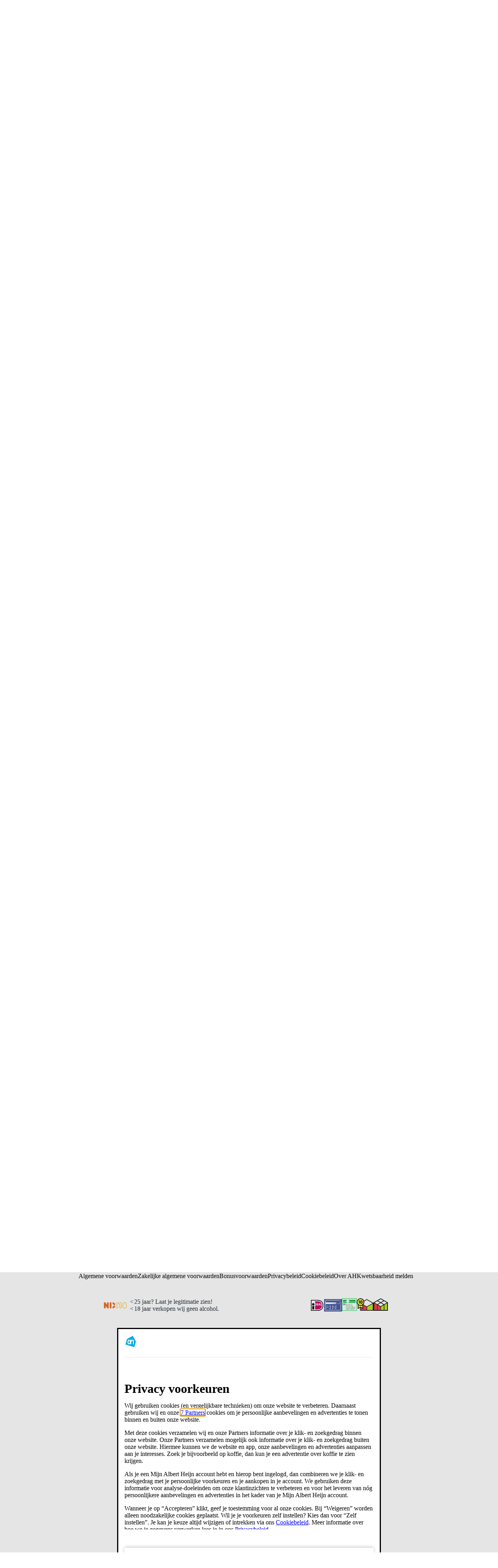

--- FILE ---
content_type: application/javascript; charset=UTF-8
request_url: https://static.ah.nl/__assets/features/assets/runtime.8d4775bb.js
body_size: 1293
content:
(()=>{"use strict";var e={},t={};function r(o){var n=t[o];if(void 0!==n)return n.exports;var a=t[o]={exports:{}};return e[o].call(a.exports,a,a.exports,r),a.exports}r.m=e,r.amdO={},(()=>{var e=[];r.O=(t,o,n,a)=>{if(!o){var i=1/0;for(f=0;f<e.length;f++){for(var[o,n,a]=e[f],u=!0,l=0;l<o.length;l++)(!1&a||i>=a)&&Object.keys(r.O).every(e=>r.O[e](o[l]))?o.splice(l--,1):(u=!1,a<i&&(i=a));if(u){e.splice(f--,1);var s=n();void 0!==s&&(t=s)}}return t}a=a||0;for(var f=e.length;f>0&&e[f-1][2]>a;f--)e[f]=e[f-1];e[f]=[o,n,a]}})(),r.n=e=>{var t=e&&e.__esModule?()=>e.default:()=>e;return r.d(t,{a:t}),t},(()=>{var e,t=Object.getPrototypeOf?e=>Object.getPrototypeOf(e):e=>e.__proto__;r.t=function(o,n){if(1&n&&(o=this(o)),8&n)return o;if("object"===typeof o&&o){if(4&n&&o.__esModule)return o;if(16&n&&"function"===typeof o.then)return o}var a=Object.create(null);r.r(a);var i={};e=e||[null,t({}),t([]),t(t)];for(var u=2&n&&o;"object"==typeof u&&!~e.indexOf(u);u=t(u))Object.getOwnPropertyNames(u).forEach(e=>i[e]=()=>o[e]);return i.default=()=>o,r.d(a,i),a}})(),r.d=(e,t)=>{for(var o in t)r.o(t,o)&&!r.o(e,o)&&Object.defineProperty(e,o,{enumerable:!0,get:t[o]})},r.f={},r.e=e=>Promise.all(Object.keys(r.f).reduce((t,o)=>(r.f[o](e,t),t),[])),r.u=e=>{},r.miniCssF=e=>{},r.g=function(){if("object"===typeof globalThis)return globalThis;try{return this||new Function("return this")()}catch(e){if("object"===typeof window)return window}}(),r.o=(e,t)=>Object.prototype.hasOwnProperty.call(e,t),(()=>{var e={},t="ah-features-web:";r.l=(o,n,a,i)=>{if(e[o])e[o].push(n);else{var u,l;if(void 0!==a)for(var s=document.getElementsByTagName("script"),f=0;f<s.length;f++){var d=s[f];if(d.getAttribute("src")==o||d.getAttribute("data-webpack")==t+a){u=d;break}}u||(l=!0,(u=document.createElement("script")).charset="utf-8",u.timeout=120,r.nc&&u.setAttribute("nonce",r.nc),u.setAttribute("data-webpack",t+a),u.src=o),e[o]=[n];var c=(t,r)=>{u.onerror=u.onload=null,clearTimeout(p);var n=e[o];if(delete e[o],u.parentNode&&u.parentNode.removeChild(u),n&&n.forEach(e=>e(r)),t)return t(r)},p=setTimeout(c.bind(null,void 0,{type:"timeout",target:u}),12e4);u.onerror=c.bind(null,u.onerror),u.onload=c.bind(null,u.onload),l&&document.head.appendChild(u)}}})(),r.r=e=>{"undefined"!==typeof Symbol&&Symbol.toStringTag&&Object.defineProperty(e,Symbol.toStringTag,{value:"Module"}),Object.defineProperty(e,"__esModule",{value:!0})},r.p="https://static.ah.nl/__assets/features/assets/",(()=>{var e={121:0,543:0,633:0};r.f.j=(t,o)=>{var n=r.o(e,t)?e[t]:void 0;if(0!==n)if(n)o.push(n[2]);else if(/^(30|502|574|608|818)$/.test(t)){var a=new Promise((r,o)=>n=e[t]=[r,o]);o.push(n[2]=a);var i=r.p+r.u(t),u=new Error;r.l(i,o=>{if(r.o(e,t)&&(0!==(n=e[t])&&(e[t]=void 0),n)){var a=o&&("load"===o.type?"missing":o.type),i=o&&o.target&&o.target.src;u.message="Loading chunk "+t+" failed.\n("+a+": "+i+")",u.name="ChunkLoadError",u.type=a,u.request=i,n[1](u)}},"chunk-"+t,t)}else e[t]=0},r.O.j=t=>0===e[t];var t=(t,o)=>{var n,a,[i,u,l]=o,s=0;if(i.some(t=>0!==e[t])){for(n in u)r.o(u,n)&&(r.m[n]=u[n]);if(l)var f=l(r)}for(t&&t(o);s<i.length;s++)a=i[s],r.o(e,a)&&e[a]&&e[a][0](),e[a]=0;return r.O(f)},o=self.ahFeaturesJson=self.ahFeaturesJson||[];o.forEach(t.bind(null,0)),o.push=t.bind(null,o.push.bind(o))})()})();